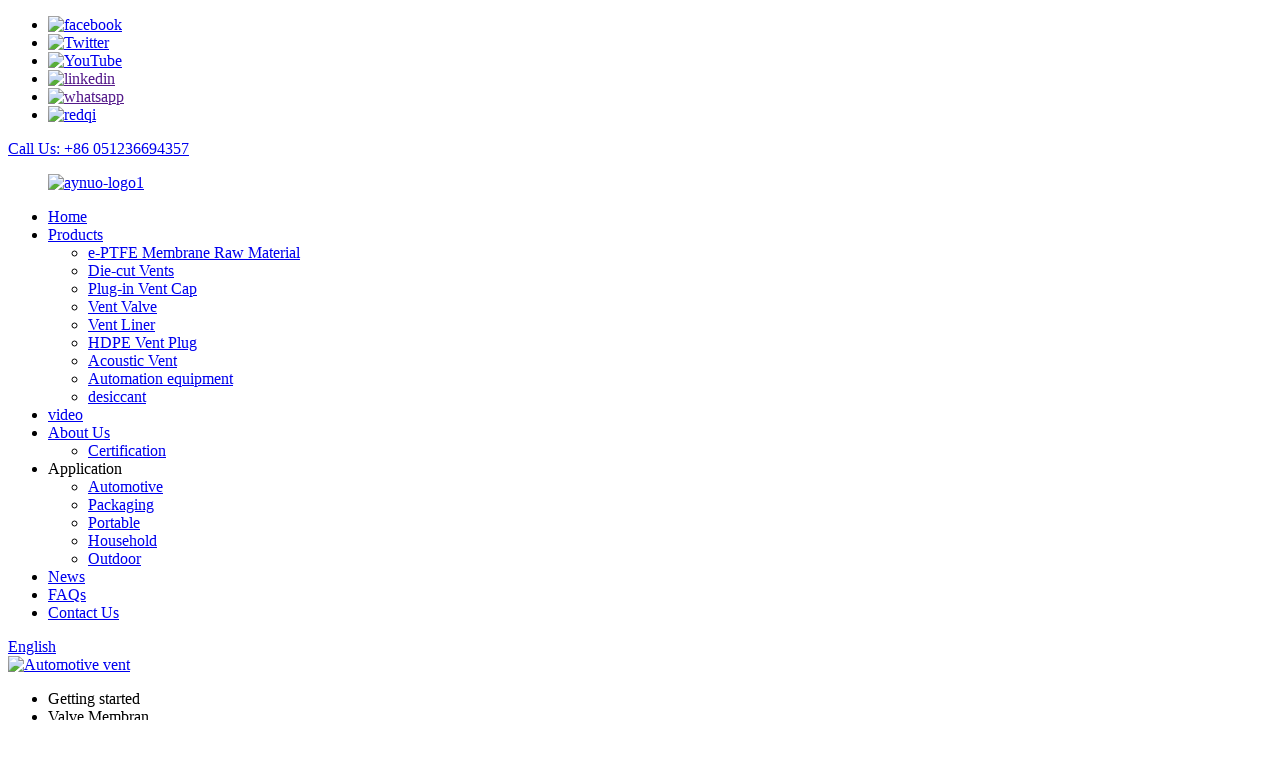

--- FILE ---
content_type: text/html
request_url: https://www.aynuo-eptfe.com/valve-membran/
body_size: 12792
content:
<!DOCTYPE html>
<html dir="ltr" lang="en">
<head>
<meta charset="UTF-8"/>
<meta http-equiv="Content-Type" content="text/html; charset=UTF-8" />
<!-- Google tag (gtag.js) -->
<script async src="https://www.googletagmanager.com/gtag/js?id=G-S4J864PDDK"></script>
<script>
  window.dataLayer = window.dataLayer || [];
  function gtag(){dataLayer.push(arguments);}
  gtag('js', new Date());

  gtag('config', 'G-S4J864PDDK');
</script>
<title>OEM Valve Membran Manufacturer and Supplier, Factory | AYNUO</title>
<meta name="viewport" content="width=device-width,initial-scale=1,minimum-scale=1,maximum-scale=1,user-scalable=no">
<link rel="apple-touch-icon-precomposed" href="">
<meta name="format-detection" content="telephone=no">
<meta name="apple-mobile-web-app-capable" content="yes">
<meta name="apple-mobile-web-app-status-bar-style" content="black">
<link href="//cdn.globalso.com/aynuo-eptfe/style/global/style.css" rel="stylesheet" onload="this.onload=null;this.rel='stylesheet'">
<link href="//cdn.globalso.com/aynuo-eptfe/style/public/public.css" rel="stylesheet" onload="this.onload=null;this.rel='stylesheet'">

<link rel="shortcut icon" href="https://cdn.globalso.com/aynuo-eptfe/ico.png" />
<meta name="description" content="Looking for a reliable valve membrane manufacturer, supplier, or factory in China? Look no further than our top-quality Valve Membran. Our products are manufactured to the highest standards to meet all your industrial needs. Contact us today to learn more!" />
<meta name="keywords" content="Valve membrane supplier,Membrane valve manufacturer,High-quality valve membranes,Valve membrane replacement,Valve membrane price,Valve membrane types,Best valve membrane brand,Industrial valve membranes" />


</head>
<body>
<div class="container">
    <!-- web_head start -->
    <header class=" web_head">
    <div class="top_bar">
      <div class="layout">
        <ul class="head_sns">
         		<li><a target="_blank" href="https://www.facebook.com/profile.php?id=100085579299492"><img src="https://cdn.globalso.com/aynuo-eptfe/sns01.png" alt="facebook"></a></li>
			<li><a target="_blank" href="https://twitter.com/aynuo_eptfe/status/1583819149112770561"><img src="https://cdn.globalso.com/aynuo-eptfe/Twitter.png" alt="Twitter"></a></li>
			<li><a target="_blank" href="https://www.youtube.com/channel/UC4lGjGjAVJPXEPR2rsZXmCw"><img src="https://cdn.globalso.com/aynuo-eptfe/YouTube.png" alt="YouTube"></a></li>
			<li><a target="_blank" href=""><img src="https://cdn.globalso.com/aynuo-eptfe/linkedin1.png" alt="linkedin"></a></li>
			<li><a target="_blank" href=""><img src="https://cdn.globalso.com/aynuo-eptfe/whatsapp.png" alt="whatsapp"></a></li>
			<li><a target="_blank" href="http://www.aynuo.com"><img src="https://cdn.globalso.com/aynuo-eptfe/redqi.png" alt="redqi"></a></li>
	        </ul>
        <div class="head_phone"><a href="tel:+86 051236694357">Call Us: +86 051236694357</a></div>      </div>
    </div>
    <div class="head_layout layout">
     <figure class="logo">
	 <a href="https://www.aynuo-eptfe.com/">			<img src="https://cdn.globalso.com/aynuo-eptfe/aynuo-logo1.png" alt="aynuo-logo1">
				</a>
</figure>
      <nav class="nav_wrap">
        <ul class="head_nav">
            <li><a href="/">Home</a></li>
<li><a href="https://www.aynuo-eptfe.com/products/">Products</a>
<ul class="sub-menu">
	<li><a href="https://www.aynuo-eptfe.com/e-ptfe-membrane-raw-material/">e-PTFE Membrane Raw Material</a></li>
	<li><a href="https://www.aynuo-eptfe.com/die-cut-vents-products/">Die-cut Vents</a></li>
	<li><a href="https://www.aynuo-eptfe.com/plug-in-vent-cap/">Plug-in Vent Cap</a></li>
	<li><a href="https://www.aynuo-eptfe.com/vent-valve-products/">Vent Valve</a></li>
	<li><a href="https://www.aynuo-eptfe.com/vent-liner/">Vent Liner</a></li>
	<li><a href="https://www.aynuo-eptfe.com/hdpe-vent-plug-products/">HDPE Vent Plug</a></li>
	<li><a href="https://www.aynuo-eptfe.com/acoustic-vent/">Acoustic Vent</a></li>
	<li><a href="https://www.aynuo-eptfe.com/automation-equipment/">Automation equipment</a></li>
	<li><a href="https://www.aynuo-eptfe.com/desiccant/">desiccant</a></li>
</ul>
</li>
<li><a href="https://www.aynuo-eptfe.com/video/">video</a></li>
<li><a href="https://www.aynuo-eptfe.com/about-us/">About Us</a>
<ul class="sub-menu">
	<li><a href="https://www.aynuo-eptfe.com/certification/">Certification</a></li>
</ul>
</li>
<li><a>Application</a>
<ul class="sub-menu">
	<li><a href="https://www.aynuo-eptfe.com/automotive/">Automotive</a></li>
	<li><a href="https://www.aynuo-eptfe.com/packaging/">Packaging</a></li>
	<li><a href="https://www.aynuo-eptfe.com/portable/">Portable</a></li>
	<li><a href="https://www.aynuo-eptfe.com/household/">Household</a></li>
	<li><a href="https://www.aynuo-eptfe.com/outdoor/">Outdoor</a></li>
</ul>
</li>
<li><a href="/news/">News</a></li>
<li><a href="https://www.aynuo-eptfe.com/faqs/">FAQs</a></li>
<li><a href="https://www.aynuo-eptfe.com/contact-us/">Contact Us</a></li>
        </ul>
      </nav>
      <div class="header_right">
        <div id="btn-search" class="btn--search"></div>
        <!--change-language-->
        <div class="change-language ensemble">
  <div class="change-language-info">
    <div class="change-language-title medium-title">
       <div class="language-flag language-flag-en"><a href="https://www.aynuo-eptfe.com/"><b class="country-flag"></b><span>English</span> </a></div>
       <b class="language-icon"></b> 
    </div>
	<div class="change-language-cont sub-content">
        <div class="empty"></div>
    </div>
  </div>
</div>
<!--theme260-->  
        <!--change-language theme437--> 
      </div>
    </div>
  </header>
    <!--// web_head end -->            <section class='tag_banner'>
            <a href="https://www.aynuo-eptfe.com/products/">
                <img width="100%" height="auto" src="https://cdn.globalso.com/aynuo-eptfe/ban-ner.jpg" alt="Automotive vent">
            </a>
        </section>
        <section class="global_page">
        <section class="layout">
            <ul class="global_path_nav">
                <li><a>Getting started</a></li>
                <li><a>Valve Membran</a></li>
            </ul>

            <section class="global_section global_section01">

                <h1 class="global_title">
                    Top Quality Valve Membran for Reliable Industrial Applications - Shop Now!
                </h1>
                <p>
                    Introducing our top-quality Valve Membrane, exclusively manufactured by KUNSHAN AYNUO NEW MATERIAL TECHNOLOGY CO., LTD., a renowned China-based manufacturer and supplier of high-tech products. Our Valve Membrane is uniquely designed to provide superior performance and durability in different industrial applications.

At our factory, we use highly advanced technology and top-grade raw materials to ensure that our Valve Membrane stands up to the most demanding requirements of our clients. The Valve Membrane is widely used in various industries such as water treatment, pharmaceutical, food and beverages, and many others to prevent contamination and ensure proper flow control. 

Our team of experts has carefully tested and inspected every Valve Membrane before release to ensure that we deliver the highest quality product to our esteemed clients. We are committed to providing our customers with the best possible products and services to enhance productivity and drive success.

Choose KUNSHAN AYNUO NEW MATERIAL TECHNOLOGY CO., LTD. as your trusted supplier of Valve Membrane, and experience the best products, customer service, and value for your money in the industry.                </p>




            </section>

                                    
                        

 
            <section class="global_section global_section02">
                <h3 class="global_title">Related Products</h3>
                <div class="global_top_products flex_wrap">
                    <div class="global_leftpd global_product phref">
                        
                        <figure><a href="https://www.aynuo-eptfe.com/automotive-electronics-vent-membrane-ayn-tc05ho60-product/" title="Automotive & Electronics Vent Membrane AYN-TC05HO60"><div class="img"><img src="https://cdn.globalso.com/aynuo-eptfe/10c472b3094fa564796d74aeeb95aa48.jpg" alt="10c472b3094fa564796d74aeeb95aa48"><a class="fancybox pd_icon" href="https://cdn.globalso.com/aynuo-eptfe/10c472b3094fa564796d74aeeb95aa48.jpg" data-fancybox-group="gallery" title="10c472b3094fa564796d74aeeb95aa48"></a></div></a><figcaption><h2 style="margin-top: 15px;"><a href="https://www.aynuo-eptfe.com/automotive-electronics-vent-membrane-ayn-tc05ho60-product/" title="Automotive & Electronics Vent Membrane AYN-TC05HO60">Automotive & Electronics Vent Membrane AYN-TC05HO60</a></h2><a href="https://www.aynuo-eptfe.com/automotive-electronics-vent-membrane-ayn-tc05ho60-product/" title="Automotive & Electronics Vent Membrane AYN-TC05HO60" class="global_toppd_btn">Read More</a></figcaption></figure>
                    </div>
                    <div class="global_rightpd flex_wrap">
                                                    <div class="global_product">
                                <figure>
                                    <div class="img">
                                        <a href="https://www.aynuo-eptfe.com/automotive-electronics-vent-membrane-ayn-db10d-product/" title="Automotive & Electronics Vent Membrane AYN-DB10D"><img src="https://cdn.globalso.com/aynuo-eptfe/d8f48bd3257cbab57468cc62effcae5f.jpg" alt="d8f48bd3257cbab57468cc62effcae5f"><a class="fancybox pd_icon" href="https://cdn.globalso.com/aynuo-eptfe/d8f48bd3257cbab57468cc62effcae5f.jpg" data-fancybox-group="gallery" title="d8f48bd3257cbab57468cc62effcae5f" data-fancybox-group="gallery"></a></a></div>
                                    <figcaption>
                                        <h2 style="margin-top: 8px;height:36px!important;line-height:18px!important;overflow:hidden"><a style=""  href="https://www.aynuo-eptfe.com/automotive-electronics-vent-membrane-ayn-db10d-product/" title="Automotive & Electronics Vent Membrane AYN-DB10D">Automotive & Electronics Vent Membrane AYN-DB10D</a></h2>
                                    </figcaption>
                                </figure>
                            </div>
                                                    <div class="global_product">
                                <figure>
                                    <div class="img">
                                        <a href="https://www.aynuo-eptfe.com/automotive-electronics-vent-membrane-5-product/" title="Automotive & Electronics Vent Membrane"><img src="https://cdn.globalso.com/aynuo-eptfe/3f9dc9bff0fe139b35164939a7ce1aaa.jpg" alt="3f9dc9bff0fe139b35164939a7ce1aaa"><a class="fancybox pd_icon" href="https://cdn.globalso.com/aynuo-eptfe/3f9dc9bff0fe139b35164939a7ce1aaa.jpg" data-fancybox-group="gallery" title="3f9dc9bff0fe139b35164939a7ce1aaa" data-fancybox-group="gallery"></a></a></div>
                                    <figcaption>
                                        <h2 style="margin-top: 8px;height:36px!important;line-height:18px!important;overflow:hidden"><a style=""  href="https://www.aynuo-eptfe.com/automotive-electronics-vent-membrane-5-product/" title="Automotive & Electronics Vent Membrane">Automotive & Electronics Vent Membrane</a></h2>
                                    </figcaption>
                                </figure>
                            </div>
                                                    <div class="global_product">
                                <figure>
                                    <div class="img">
                                        <a href="https://www.aynuo-eptfe.com/automotive-electronics-vent-membrane-4-product/" title="Automotive & Electronics Vent Membrane"><img src="https://cdn.globalso.com/aynuo-eptfe/0b909b5788e5c37989e4e1ef4f97c406.jpg" alt="0b909b5788e5c37989e4e1ef4f97c406"><a class="fancybox pd_icon" href="https://cdn.globalso.com/aynuo-eptfe/0b909b5788e5c37989e4e1ef4f97c406.jpg" data-fancybox-group="gallery" title="0b909b5788e5c37989e4e1ef4f97c406" data-fancybox-group="gallery"></a></a></div>
                                    <figcaption>
                                        <h2 style="margin-top: 8px;height:36px!important;line-height:18px!important;overflow:hidden"><a style=""  href="https://www.aynuo-eptfe.com/automotive-electronics-vent-membrane-4-product/" title="Automotive & Electronics Vent Membrane">Automotive & Electronics Vent Membrane</a></h2>
                                    </figcaption>
                                </figure>
                            </div>
                                                    <div class="global_product">
                                <figure>
                                    <div class="img">
                                        <a href="https://www.aynuo-eptfe.com/ptfe-acoustic-membrane-for-wearable-electronics-product/" title="PTFE Acoustic Membrane for Wearable Electronics"><img src="https://cdn.globalso.com/aynuo-eptfe/PTFE-Acoustic-Membrane-for-Wearable-Electronics-1.jpg" alt="PTFE Acoustic Membrane for Wearable Electronics (1)"><a class="fancybox pd_icon" href="https://cdn.globalso.com/aynuo-eptfe/PTFE-Acoustic-Membrane-for-Wearable-Electronics-1.jpg" data-fancybox-group="gallery" title="PTFE Acoustic Membrane for Wearable Electronics (1)" data-fancybox-group="gallery"></a></a></div>
                                    <figcaption>
                                        <h2 style="margin-top: 8px;height:36px!important;line-height:18px!important;overflow:hidden"><a style=""  href="https://www.aynuo-eptfe.com/ptfe-acoustic-membrane-for-wearable-electronics-product/" title="PTFE Acoustic Membrane for Wearable Electronics">PTFE Acoustic Membrane for Wearable Electronics</a></h2>
                                    </figcaption>
                                </figure>
                            </div>
                                                    <div class="global_product">
                                <figure>
                                    <div class="img">
                                        <a href="https://www.aynuo-eptfe.com/durable-waterproof-breathable-membrane-for-automobiles-ip68-product/" title="Durable waterproof breathable membrane for automobiles - IP68"><img src="https://cdn.globalso.com/aynuo-eptfe/9ee52a4b4645031f076901fce41239b.jpg" alt="9ee52a4b4645031f076901fce41239b"><a class="fancybox pd_icon" href="https://cdn.globalso.com/aynuo-eptfe/9ee52a4b4645031f076901fce41239b.jpg" data-fancybox-group="gallery" title="9ee52a4b4645031f076901fce41239b" data-fancybox-group="gallery"></a></a></div>
                                    <figcaption>
                                        <h2 style="margin-top: 8px;height:36px!important;line-height:18px!important;overflow:hidden"><a style=""  href="https://www.aynuo-eptfe.com/durable-waterproof-breathable-membrane-for-automobiles-ip68-product/" title="Durable waterproof breathable membrane for automobiles - IP68">Durable waterproof breathable membrane for automobiles - IP68</a></h2>
                                    </figcaption>
                                </figure>
                            </div>
                                                    <div class="global_product">
                                <figure>
                                    <div class="img">
                                        <a href="https://www.aynuo-eptfe.com/acoustics-vent-membrane-2-product/" title="Acoustics Vent Membrane"><img src="https://cdn.globalso.com/aynuo-eptfe/a7.jpg" alt="a"><a class="fancybox pd_icon" href="https://cdn.globalso.com/aynuo-eptfe/a7.jpg" data-fancybox-group="gallery" title="a" data-fancybox-group="gallery"></a></a></div>
                                    <figcaption>
                                        <h2 style="margin-top: 8px;height:36px!important;line-height:18px!important;overflow:hidden"><a style=""  href="https://www.aynuo-eptfe.com/acoustics-vent-membrane-2-product/" title="Acoustics Vent Membrane">Acoustics Vent Membrane</a></h2>
                                    </figcaption>
                                </figure>
                            </div>
                                            </div>
                </div>
            </section>
          
                            <section class="global_section global_advertisement">

                    <a href="https://www.aynuo-eptfe.com/products/">
                        <img width="100%" height="auto" src="https://cdn.globalso.com/aynuo-eptfe/ban-ner3.jpg" alt="Tissue culture vent">
                    </a>
                </section>
                          
            <section class="global_section global_sell_product">
                <h3 class="global_title">Top Selling Products</h3>
                <ul class="global_featuredpd flex_wrap">

                                            <li class="global_featureed_item">
                            <figure>
                                <div class="img">
                                    <a href="https://www.aynuo-eptfe.com/ayn-ma10d-product/" title="AYN-MA10D"><img src="https://cdn.globalso.com/aynuo-eptfe/AYN-MA10D-1.jpg" alt="AYN-MA10D (1)"><a class="fancybox pd_icon" href="https://cdn.globalso.com/aynuo-eptfe/AYN-MA10D-1.jpg" data-fancybox-group="gallery" title="AYN-MA10D (1)" data-fancybox-group="gallery"></a></a>
                                </div>
                                <figcaption>
                                    <h2 style="margin-top: 8px;height:36px!important;line-height:18px!important;overflow:hidden">
                                        <a style="height:36px!important;line-height:18px!important;overflow:hidden"  href="https://www.aynuo-eptfe.com/ayn-ma10d-product/" title="AYN-MA10D">AYN-MA10D</a>
                                    </h2>
                                </figcaption>
                            </figure>

                        </li>

                                            <li class="global_featureed_item">
                            <figure>
                                <div class="img">
                                    <a href="https://www.aynuo-eptfe.com/durable-barrel-vent-plug-d15-d17-for-packaging-product/" title="Durable barrel vent plug D15 D17 for packaging"><img src="https://cdn.globalso.com/aynuo-eptfe/468f9519309abc4df32ceec195e14e5.jpg" alt="468f9519309abc4df32ceec195e14e5"><a class="fancybox pd_icon" href="https://cdn.globalso.com/aynuo-eptfe/468f9519309abc4df32ceec195e14e5.jpg" data-fancybox-group="gallery" title="468f9519309abc4df32ceec195e14e5" data-fancybox-group="gallery"></a></a>
                                </div>
                                <figcaption>
                                    <h2 style="margin-top: 8px;height:36px!important;line-height:18px!important;overflow:hidden">
                                        <a style="height:36px!important;line-height:18px!important;overflow:hidden"  href="https://www.aynuo-eptfe.com/durable-barrel-vent-plug-d15-d17-for-packaging-product/" title="Durable barrel vent plug D15 D17 for packaging">Durable barrel vent plug D15 D17 for packaging</a>
                                    </h2>
                                </figcaption>
                            </figure>

                        </li>

                                            <li class="global_featureed_item">
                            <figure>
                                <div class="img">
                                    <a href="https://www.aynuo-eptfe.com/cmd%ef%bc%9acondensation-management-device-product/" title="CMD：Condensation Management Device"><img src="https://cdn.globalso.com/aynuo-eptfe/7a51d3e3406e4d46e5e9fa09706dbad.jpg" alt="7a51d3e3406e4d46e5e9fa09706dbad"><a class="fancybox pd_icon" href="https://cdn.globalso.com/aynuo-eptfe/7a51d3e3406e4d46e5e9fa09706dbad.jpg" data-fancybox-group="gallery" title="7a51d3e3406e4d46e5e9fa09706dbad" data-fancybox-group="gallery"></a></a>
                                </div>
                                <figcaption>
                                    <h2 style="margin-top: 8px;height:36px!important;line-height:18px!important;overflow:hidden">
                                        <a style="height:36px!important;line-height:18px!important;overflow:hidden"  href="https://www.aynuo-eptfe.com/cmd%ef%bc%9acondensation-management-device-product/" title="CMD：Condensation Management Device">CMD：Condensation Management Device</a>
                                    </h2>
                                </figcaption>
                            </figure>

                        </li>

                                            <li class="global_featureed_item">
                            <figure>
                                <div class="img">
                                    <a href="https://www.aynuo-eptfe.com/screw-in-vent-valve-ayn-lwvv_m61-7-product/" title="Screw-In Vent Valve AYN-LWVV_M6*1-7"><img src="https://cdn.globalso.com/aynuo-eptfe/2cd189c6d49c8a5f13ea8b29e7390b6.jpg" alt="2cd189c6d49c8a5f13ea8b29e7390b6"><a class="fancybox pd_icon" href="https://cdn.globalso.com/aynuo-eptfe/2cd189c6d49c8a5f13ea8b29e7390b6.jpg" data-fancybox-group="gallery" title="2cd189c6d49c8a5f13ea8b29e7390b6" data-fancybox-group="gallery"></a></a>
                                </div>
                                <figcaption>
                                    <h2 style="margin-top: 8px;height:36px!important;line-height:18px!important;overflow:hidden">
                                        <a style="height:36px!important;line-height:18px!important;overflow:hidden"  href="https://www.aynuo-eptfe.com/screw-in-vent-valve-ayn-lwvv_m61-7-product/" title="Screw-In Vent Valve AYN-LWVV_M6*1-7">Screw-In Vent Valve AYN-LWVV_M6*1-7</a>
                                    </h2>
                                </figcaption>
                            </figure>

                        </li>

                                            <li class="global_featureed_item">
                            <figure>
                                <div class="img">
                                    <a href="https://www.aynuo-eptfe.com/ayn-m80t02-2-product/" title="AYN-M80T02"><img src="https://cdn.globalso.com/aynuo-eptfe/AYN-M80T02-15.jpg" alt="AYN-M80T02 (1)"><a class="fancybox pd_icon" href="https://cdn.globalso.com/aynuo-eptfe/AYN-M80T02-15.jpg" data-fancybox-group="gallery" title="AYN-M80T02 (1)" data-fancybox-group="gallery"></a></a>
                                </div>
                                <figcaption>
                                    <h2 style="margin-top: 8px;height:36px!important;line-height:18px!important;overflow:hidden">
                                        <a style="height:36px!important;line-height:18px!important;overflow:hidden"  href="https://www.aynuo-eptfe.com/ayn-m80t02-2-product/" title="AYN-M80T02">AYN-M80T02</a>
                                    </h2>
                                </figcaption>
                            </figure>

                        </li>

                                            <li class="global_featureed_item">
                            <figure>
                                <div class="img">
                                    <a href="https://www.aynuo-eptfe.com/packaging-vents-hdpe-bottle-airflow-aluminum-induction-pe-vent-liner-product/" title="Packaging Vents HDPE Bottle Airflow Aluminum Induction PE Vent Liner"><img src="https://cdn.globalso.com/aynuo-eptfe/5P6A1926.jpg" alt="5P6A1926"><a class="fancybox pd_icon" href="https://cdn.globalso.com/aynuo-eptfe/5P6A1926.jpg" data-fancybox-group="gallery" title="5P6A1926" data-fancybox-group="gallery"></a></a>
                                </div>
                                <figcaption>
                                    <h2 style="margin-top: 8px;height:36px!important;line-height:18px!important;overflow:hidden">
                                        <a style="height:36px!important;line-height:18px!important;overflow:hidden"  href="https://www.aynuo-eptfe.com/packaging-vents-hdpe-bottle-airflow-aluminum-induction-pe-vent-liner-product/" title="Packaging Vents HDPE Bottle Airflow Aluminum Induction PE Vent Liner">Packaging Vents HDPE Bottle Airflow Aluminum Induction PE Vent Liner</a>
                                    </h2>
                                </figcaption>
                            </figure>

                        </li>

                                            <li class="global_featureed_item">
                            <figure>
                                <div class="img">
                                    <a href="https://www.aynuo-eptfe.com/waterproof-breathable-acoustic-vents-membrane-for-portable-electronics-device-product/" title="Waterproof Breathable Acoustic Vents Membrane For Portable Electronics Device"><img src="https://cdn.globalso.com/aynuo-eptfe/SB1A1100.jpg" alt="SB1A1100"><a class="fancybox pd_icon" href="https://cdn.globalso.com/aynuo-eptfe/SB1A1100.jpg" data-fancybox-group="gallery" title="SB1A1100" data-fancybox-group="gallery"></a></a>
                                </div>
                                <figcaption>
                                    <h2 style="margin-top: 8px;height:36px!important;line-height:18px!important;overflow:hidden">
                                        <a style="height:36px!important;line-height:18px!important;overflow:hidden"  href="https://www.aynuo-eptfe.com/waterproof-breathable-acoustic-vents-membrane-for-portable-electronics-device-product/" title="Waterproof Breathable Acoustic Vents Membrane For Portable Electronics Device">Waterproof Breathable Acoustic Vents Membrane For Portable Electronics Device</a>
                                    </h2>
                                </figcaption>
                            </figure>

                        </li>

                                            <li class="global_featureed_item">
                            <figure>
                                <div class="img">
                                    <a href="https://www.aynuo-eptfe.com/car-headlight-breathable-protective-cap-product/" title=" Car headlight breathable protective cap"><img src="https://cdn.globalso.com/aynuo-eptfe/IMG_E41061.jpg" alt="IMG_E4106"><a class="fancybox pd_icon" href="https://cdn.globalso.com/aynuo-eptfe/IMG_E41061.jpg" data-fancybox-group="gallery" title="IMG_E4106" data-fancybox-group="gallery"></a></a>
                                </div>
                                <figcaption>
                                    <h2 style="margin-top: 8px;height:36px!important;line-height:18px!important;overflow:hidden">
                                        <a style="height:36px!important;line-height:18px!important;overflow:hidden"  href="https://www.aynuo-eptfe.com/car-headlight-breathable-protective-cap-product/" title=" Car headlight breathable protective cap"> Car headlight breathable protective cap</a>
                                    </h2>
                                </figcaption>
                            </figure>

                        </li>

                                            <li class="global_featureed_item">
                            <figure>
                                <div class="img">
                                    <a href="https://www.aynuo-eptfe.com/oleophobic-and-hydrophobic-vent-membrane-product/" title="Oleophobic and Hydrophobic Vent Membrane"><img src="https://cdn.globalso.com/aynuo-eptfe/Oleophobic-and-Hydrophobic-Vent-Membrane-1.jpg" alt="Oleophobic and Hydrophobic Vent Membrane (1)"><a class="fancybox pd_icon" href="https://cdn.globalso.com/aynuo-eptfe/Oleophobic-and-Hydrophobic-Vent-Membrane-1.jpg" data-fancybox-group="gallery" title="Oleophobic and Hydrophobic Vent Membrane (1)" data-fancybox-group="gallery"></a></a>
                                </div>
                                <figcaption>
                                    <h2 style="margin-top: 8px;height:36px!important;line-height:18px!important;overflow:hidden">
                                        <a style="height:36px!important;line-height:18px!important;overflow:hidden"  href="https://www.aynuo-eptfe.com/oleophobic-and-hydrophobic-vent-membrane-product/" title="Oleophobic and Hydrophobic Vent Membrane">Oleophobic and Hydrophobic Vent Membrane</a>
                                    </h2>
                                </figcaption>
                            </figure>

                        </li>

                                            <li class="global_featureed_item">
                            <figure>
                                <div class="img">
                                    <a href="https://www.aynuo-eptfe.com/screw-in-vent-valve-ayn-lwvv_m241-5-15-product/" title="Screw-In Vent Valve AYN-LWVV_M24*1.5-15"><img src="https://cdn.globalso.com/aynuo-eptfe/0bfe9254f6c4eeb56f99164b823d300.jpg" alt="0bfe9254f6c4eeb56f99164b823d300"><a class="fancybox pd_icon" href="https://cdn.globalso.com/aynuo-eptfe/0bfe9254f6c4eeb56f99164b823d300.jpg" data-fancybox-group="gallery" title="0bfe9254f6c4eeb56f99164b823d300" data-fancybox-group="gallery"></a></a>
                                </div>
                                <figcaption>
                                    <h2 style="margin-top: 8px;height:36px!important;line-height:18px!important;overflow:hidden">
                                        <a style="height:36px!important;line-height:18px!important;overflow:hidden"  href="https://www.aynuo-eptfe.com/screw-in-vent-valve-ayn-lwvv_m241-5-15-product/" title="Screw-In Vent Valve AYN-LWVV_M24*1.5-15">Screw-In Vent Valve AYN-LWVV_M24*1.5-15</a>
                                    </h2>
                                </figcaption>
                            </figure>

                        </li>

                                            <li class="global_featureed_item">
                            <figure>
                                <div class="img">
                                    <a href="https://www.aynuo-eptfe.com/aynuo-waterproof-ip-68-high-airflow-daytime-running-lamp-protective-air-vent-product/" title="Aynuo Waterproof IP 68 High Airflow Daytime Running Lamp Protective Air Vent"><img src="https://cdn.globalso.com/aynuo-eptfe/Daytime-Running-Lamp.jpg" alt="Daytime Running Lamp"><a class="fancybox pd_icon" href="https://cdn.globalso.com/aynuo-eptfe/Daytime-Running-Lamp.jpg" data-fancybox-group="gallery" title="Daytime Running Lamp" data-fancybox-group="gallery"></a></a>
                                </div>
                                <figcaption>
                                    <h2 style="margin-top: 8px;height:36px!important;line-height:18px!important;overflow:hidden">
                                        <a style="height:36px!important;line-height:18px!important;overflow:hidden"  href="https://www.aynuo-eptfe.com/aynuo-waterproof-ip-68-high-airflow-daytime-running-lamp-protective-air-vent-product/" title="Aynuo Waterproof IP 68 High Airflow Daytime Running Lamp Protective Air Vent">Aynuo Waterproof IP 68 High Airflow Daytime Running Lamp Protective Air Vent</a>
                                    </h2>
                                </figcaption>
                            </figure>

                        </li>

                                            <li class="global_featureed_item">
                            <figure>
                                <div class="img">
                                    <a href="https://www.aynuo-eptfe.com/ayn-d8-6-tt10ho_tds-product/" title="8.1 TT10HO"><img src="https://cdn.globalso.com/aynuo-eptfe/5ccfb7ff96c0952063a12923385ddaa.jpg" alt="5ccfb7ff96c0952063a12923385ddaa"><a class="fancybox pd_icon" href="https://cdn.globalso.com/aynuo-eptfe/5ccfb7ff96c0952063a12923385ddaa.jpg" data-fancybox-group="gallery" title="5ccfb7ff96c0952063a12923385ddaa" data-fancybox-group="gallery"></a></a>
                                </div>
                                <figcaption>
                                    <h2 style="margin-top: 8px;height:36px!important;line-height:18px!important;overflow:hidden">
                                        <a style="height:36px!important;line-height:18px!important;overflow:hidden"  href="https://www.aynuo-eptfe.com/ayn-d8-6-tt10ho_tds-product/" title="8.1 TT10HO">8.1 TT10HO</a>
                                    </h2>
                                </figcaption>
                            </figure>

                        </li>

                    

                </ul>
            </section>
          
                        <section class="global_section global_related_tab_container">
                <ul class="global_tabs">
                                            <li class="active"><i></i>Related Blog</li><li><i></i>Reviews</li>
                    
                                                        </ul>
                <div class="global_tab_container">
                                            <div class="global_rela_wrap global_relanews_wrap show_wrap">
                            <ul class="global_related_items flex_wrap global_related_columus">
                                                                
                                                                    <li class="global_related_columu">
                                        <h3 class="related_title"><a href="https://www.aynuo-eptfe.com/news/smart-glasses-waterproof-and-breathable-membrane-solution/"  title="Smart glasses waterproof and breathable membrane solution">Smart glasses waterproof and breathable membrane solution</a></h3>
                                        <div class="related_info">
In recent years, smart glasses, as a perfect fusion of technology and fashion, are gradually changing our lifestyle. It has an independent operating system, and users can install software, games a...</div>
                                    </li>
                                                                    <li class="global_related_columu">
                                        <h3 class="related_title"><a href="https://www.aynuo-eptfe.com/news/about-the-automotive-application-of-waterproof-and-breathable-membranes-2/"  title="About the Automotive Application of Waterproof and Breathable Membranes">About the Automotive Application of Waterproof and Breathable Membranes</a></h3>
                                        <div class="related_info">Breathable membranes have long been an important part of the automotive industry. These membranes provide a cost-effective solution to prevent water intrusion while allowing air and moisture to cir...</div>
                                    </li>
                                                                    <li class="global_related_columu">
                                        <h3 class="related_title"><a href="https://www.aynuo-eptfe.com/news/aynuo-breathable-membrane-making-electric-vehicles-safer/"  title="AYNUO breathable membrane-making electric vehicles safer">AYNUO breathable membrane-making electric vehicles safer</a></h3>
                                        <div class="related_info">At present, the electric vehicle industry is booming, and battery technology is becoming increasingly critical as the main driving force. Automotive batteries are facing unprecedented challenges as...</div>
                                    </li>
                                                                    <li class="global_related_columu">
                                        <h3 class="related_title"><a href="https://www.aynuo-eptfe.com/news/packaging-breathable-and-outdoor-waterproof-breathable/"  title="Packaging breathable and outdoor waterproof breathable">Packaging breathable and outdoor waterproof breathable</a></h3>
                                        <div class="related_info">As we all know, in today&#8217;s global economic environment, the chemical industry is strictly controlled and the environment is harsh, and the processing and production of chemicals is also facin...</div>
                                    </li>
                                                                    <li class="global_related_columu">
                                        <h3 class="related_title"><a href="https://www.aynuo-eptfe.com/news/about-aynuo-and-eptfe/"  title="About aynuo and eptfe">About aynuo and eptfe</a></h3>
                                        <div class="related_info">Suzhou aynuo Thin Film Technology Co., Ltd. is a company dedicated to the protection of sensitive components and outdoor components. aynuo has leading film R&amp;D and manufacturing technology, and...</div>
                                    </li>
                                                                    <li class="global_related_columu">
                                        <h3 class="related_title"><a href="https://www.aynuo-eptfe.com/news/battery-issues-with-laptops/"  title="Battery issues with laptops">Battery issues with laptops</a></h3>
                                        <div class="related_info">As one of the most commonly used electronic products, laptops are ubiquitous in people&#8217;s daily life and work, playing a crucial role. The advantage of a laptop lies in its portability and por...</div>
                                    </li>
                                                            </ul>
                        </div>
                                                <div class="global_rela_wrap global_relareview_wrap ">

                            <ul class="global_related_items flex_wrap global_related_columus">


                                

                                                                    <li class="global_related_item global_related_columu">
                                        <h4 class="related_title"><i class="fa_icontw"></i>
                                            <a  title="">Elsa<span style='font-size:14px;font-weight:400;'> 2022.12.26 01:19:24</span></a>
                                            <span class="re_star">
                                                <img src="//cdn.globalso.com/img/star01.png" alt="">
                                                <img src="//cdn.globalso.com/img/star01.png" alt="">
                                                <img src="//cdn.globalso.com/img/star01.png" alt="">
                                                <img src="//cdn.globalso.com/img/star01.png" alt="">
                                                <img src="//cdn.globalso.com/img/star01.png" alt=""></span></h4><div class="related_info"> The factory technical staff gave us a lot of good advice in the cooperation process, this is very good, we are very grateful.</div>
                                    </li>
                                                                    <li class="global_related_item global_related_columu">
                                        <h4 class="related_title"><i class="fa_icontw"></i>
                                            <a  title="">Henry<span style='font-size:14px;font-weight:400;'> 2022.12.15 00:01:24</span></a>
                                            <span class="re_star">
                                                <img src="//cdn.globalso.com/img/star01.png" alt="">
                                                <img src="//cdn.globalso.com/img/star01.png" alt="">
                                                <img src="//cdn.globalso.com/img/star01.png" alt="">
                                                <img src="//cdn.globalso.com/img/star01.png" alt="">
                                                <img src="//cdn.globalso.com/img/star01.png" alt=""></span></h4><div class="related_info"> Good quality, reasonable prices, rich variety and perfect after-sales service, it's nice!</div>
                                    </li>
                                                                    <li class="global_related_item global_related_columu">
                                        <h4 class="related_title"><i class="fa_icontw"></i>
                                            <a  title="">Lillian<span style='font-size:14px;font-weight:400;'> 2022.12.02 02:03:07</span></a>
                                            <span class="re_star">
                                                <img src="//cdn.globalso.com/img/star01.png" alt="">
                                                <img src="//cdn.globalso.com/img/star01.png" alt="">
                                                <img src="//cdn.globalso.com/img/star01.png" alt="">
                                                <img src="//cdn.globalso.com/img/star01.png" alt="">
                                                <img src="//cdn.globalso.com/img/star01.png" alt=""></span></h4><div class="related_info"> It is really lucky to meet such a good supplier, this is our most satisfied cooperation, I think we will work again!</div>
                                    </li>
                                                                    <li class="global_related_item global_related_columu">
                                        <h4 class="related_title"><i class="fa_icontw"></i>
                                            <a  title="">Helen<span style='font-size:14px;font-weight:400;'> 2022.12.01 05:24:04</span></a>
                                            <span class="re_star">
                                                <img src="//cdn.globalso.com/img/star01.png" alt="">
                                                <img src="//cdn.globalso.com/img/star01.png" alt="">
                                                <img src="//cdn.globalso.com/img/star01.png" alt="">
                                                <img src="//cdn.globalso.com/img/star01.png" alt="">
                                                <img src="//cdn.globalso.com/img/star01.png" alt=""></span></h4><div class="related_info"> The factory workers have rich industry knowledge and operational experience, we learned a lot in working with them,we are extremely grateful that we can encount a good company has excellent wokers.</div>
                                    </li>
                                                                    <li class="global_related_item global_related_columu">
                                        <h4 class="related_title"><i class="fa_icontw"></i>
                                            <a  title="">Eartha<span style='font-size:14px;font-weight:400;'> 2022.11.30 00:57:58</span></a>
                                            <span class="re_star">
                                                <img src="//cdn.globalso.com/img/star01.png" alt="">
                                                <img src="//cdn.globalso.com/img/star01.png" alt="">
                                                <img src="//cdn.globalso.com/img/star01.png" alt="">
                                                <img src="//cdn.globalso.com/img/star01.png" alt="">
                                                <img src="//cdn.globalso.com/img/star01.png" alt=""></span></h4><div class="related_info"> The company's products can meet our diverse needs, and the price is cheap, the most important is that the quality is also very nice.</div>
                                    </li>
                                                                    <li class="global_related_item global_related_columu">
                                        <h4 class="related_title"><i class="fa_icontw"></i>
                                            <a  title="">Jenny<span style='font-size:14px;font-weight:400;'> 2022.11.29 12:35:49</span></a>
                                            <span class="re_star">
                                                <img src="//cdn.globalso.com/img/star01.png" alt="">
                                                <img src="//cdn.globalso.com/img/star01.png" alt="">
                                                <img src="//cdn.globalso.com/img/star01.png" alt="">
                                                <img src="//cdn.globalso.com/img/star01.png" alt="">
                                                <img src="//cdn.globalso.com/img/star01.png" alt=""></span></h4><div class="related_info"> A nice supplier in this industry, after a detail and careful discussion, we reached a consensus agreement. Hope that we cooperate smoothly.</div>
                                    </li>
                                
                            </ul>
                        </div>
                    

                                                        </div>
            </section>

            <section class="global_section global_related_serach">
                <h3 class="global_title">related search</h3>

                <ul class="global_research">
                    <li><a href="https://www.aynuo-eptfe.com/venting-bolt-plug/" title="Venting Bolt Plug">Venting Bolt Plug</a></li>
                    <li><a href="https://www.aynuo-eptfe.com/breathable-air-permeable-eptfe/" title="Breathable Air Permeable Eptfe">Breathable Air Permeable Eptfe</a></li>
                    <li><a href="https://www.aynuo-eptfe.com/ptfe-breathable-vent/" title="Ptfe Breathable Vent">Ptfe Breathable Vent</a></li>
                    <li><a href="https://www.aynuo-eptfe.com/lighting-permeable-air-vent/" title="Lighting Permeable Air Vent">Lighting Permeable Air Vent</a></li>
                    <li><a href="https://www.aynuo-eptfe.com/ptfe-filter-membrane/" title="Ptfe Filter Membrane">Ptfe Filter Membrane</a></li>
                    <li><a href="https://www.aynuo-eptfe.com/aluminum-pulp-induction-vent-liner/" title="Aluminum Pulp Induction Vent Liner">Aluminum Pulp Induction Vent Liner</a></li>
                    <li><a href="https://www.aynuo-eptfe.com/plastic-m12-vent-plug/" title="Plastic M12 Vent Plug">Plastic M12 Vent Plug</a></li>
                    <li><a href="https://www.aynuo-eptfe.com/ptfe-filter-paper/" title="Ptfe Filter Paper">Ptfe Filter Paper</a></li>
                    <li><a href="https://www.aynuo-eptfe.com/eptfe-air-membrane/" title="Eptfe Air Membrane">Eptfe Air Membrane</a></li>
                    <li><a href="https://www.aynuo-eptfe.com/ptfe-filter-membrane/" title="Ptfe Filter Membrane">Ptfe Filter Membrane</a></li>
                    <li><a href="https://www.aynuo-eptfe.com/windscreen-wiper-motors/" title="Windscreen Wiper Motors">Windscreen Wiper Motors</a></li>
                </ul>
            </section>
            <section class="global_section global_leave_message_container">
                <section class="global_message_wrap inquiry-form-wrap border_shadow">
                    <script type="text/javascript" src="//www.globalso.site/form.js"></script>
                </section>
            </section>
        </section>
    </section>

    <script src="//cdn.globalso.com/blog.js"></script>
	<script>
        $(".web_footer").append('<div style="width: 100%;text-align: center;"><a href="https://www.globalso.com" rel="dofollow">Power by Globalso.com</a></div>');
    </script>
    <link rel="stylesheet" type="text/css" href="//cdn.globalso.com/blog.css">
    <style>
    .bar-chart > div {
  width: 100% !important;
  margin-bottom: 40px;
  /*height: 300px !important;*/
}
 .bar-chart canvas {
  margin: 0 auto;
  width: auto !important;
  max-height: 400px !important;
  max-width: 100%;
}
    .global_section01 h2{
        text-align: center;
    }
    .global_section01 canvas{
        width: 80%;
    }
        .new-product-item,
        .new-product-item .item-img img,
        .global_product figure .img img,
        .global_featureed_item .pd_icon,
        .global_product .pd_icon,
        .global_featureed_item figure .img img,
        .global_related_columu .item-img img,
        .global_research li a {
            -moz-transition-duration: .3s;
            -webkit-transition-duration: .3s;
            -o-transition-duration: .3s;
            -ms-transition-duration: .3s;
            transition-duration: .3s;
        }

        .new-product-item:hover .item-img img,
        .global_product:hover figure .img img,
        .global_featureed_item:hover figure .img img,
        .global_related_columu:hover .item-img img {
            transform: scale(1.1);
            -moz-transform: scale(1.1);
            -webkit-transform: scale(1.1);
            -o-transform: scale(1.1);
            -ms-transform: scale(1.1);
        }

        .global_section.global_section02 .goods-may-like {
            padding: 0 0 15px;
        }

        .new-title-bar {
            text-align: center;
            font-weight: bold;
            font-size: 18px;
            padding: 20px 0 30px;
            color: #333;
        }

        .new-product-item {
            width: 100%;
            background-color: #f0f0f0;
            display: block;
            border-radius: 10px;
            padding: 20px;
        }

        .new-product-item .item-img {
            position: relative;
            overflow: hidden;
            border-radius: 8px;
            display: block;
        }

        .new-product-item .item-img,
        .new-product-item .item-img img {
            width: 100%;
        }

        .new-product-item .item-info .item-title {
            font-size: 16px;
            font-weight: 700;
            overflow: hidden;
            text-overflow: ellipsis;
            white-space: nowrap;
            padding: 0 0 15px;
        }
        
        .owl-carousel{position:relative;width:100%;}
.owl-carousel .owl-item{float:left;min-height:1px;position:relative;overflow:hidden;}
.owl-carousel .owl-stage-outer{overflow:hidden;position:relative;}
.owl-carousel .owl-controls{height:0;overflow:visible;}
.owl-stage{position:relative;}
.owl-loaded .slide-item{display:block;}
.owl-dots .owl-dot,.owl-prev,.owl-next{cursor:pointer;}
.owl-carousel .owl-controls .owl-nav{
	position:absolute;
	left:0;
	top:-.5rem;
	width:100%;
	text-align:right;
	}

.owl-carousel .owl-controls .owl-nav .owl-prev,.owl-carousel .owl-controls .owl-nav .owl-next{
	position:relative;
	display:inline-block;
	font-size:.25rem;
	line-height:.25rem;
	padding:0 8px;
	border-radius:5px;
	margin:0 3px;
	}
.owl-carousel .owl-controls .owl-nav .owl-next{ margin-right:17px;}
.owl-carousel .owl-controls .owl-nav .owl-prev:hover,.owl-carousel .owl-controls .owl-nav .owl-next:hover{
	color:#fad216;
	background:#00598b;
	}


.owl-carousel .owl-controls .owl-dots .owl-dot {
	display:inline-block;
	width:5px;
	height:5px;
	background:none;
	cursor: pointer;
	text-indent: -9999px;
	margin:0 5px 0 0;
	background:#a5b7c2;
}
.owl-carousel .owl-controls .owl-dots .active {
	background:#fad216;
}


        .owl-carousel .owl-controls .owl-nav {
            top: 50%  !important;
            width: 106%  !important;
            height: 0;
            left: -3%  !important;
            transform: translateY(-50%);
            display: flex;
            justify-content: space-between;
            margin: 0;
        }

        .owl-carousel .owl-controls .owl-nav div {
            margin: 0 !important;
            background-color: transparent !important;
        }

        .owl-carousel .owl-controls .owl-nav div:before {
            content: "" !important;
            display: inline-block;
            width: 24px;
            height: 24px;
            background-image: url("data:image/svg+xml,%3Csvg xmlns='http://www.w3.org/2000/svg' viewBox='0 0 512 512'%3E%3Cpath  fill='%23333333'  d='M9.4 233.4c-12.5 12.5-12.5 32.8 0 45.3l160 160c12.5 12.5 32.8 12.5 45.3 0s12.5-32.8 0-45.3L109.3 288 480 288c17.7 0 32-14.3 32-32s-14.3-32-32-32l-370.7 0 105.4-105.4c12.5-12.5 12.5-32.8 0-45.3s-32.8-12.5-45.3 0l-160 160z'/%3E%3C/svg%3E");
            background-repeat: no-repeat;
            background-size: contain;
        }

        .owl-carousel .owl-controls .owl-nav .owl-next {
            -moz-transform: rotate(180deg);
            -webkit-transform: rotate(180deg);
            -ms-transform: rotate(180deg);
            -o-transform: rotate(180deg);
            transform: rotate(180deg);
        }

        .owl-carousel .owl-controls .owl-dots {
            bottom: -25px;
        }

        .owl-carousel .owl-controls .owl-dots .owl-dot {
            width: 10px;
            height: 10px;
            border-radius: 100%;
            background: #888;
            opacity: .5
        }

        .owl-carousel .owl-controls .owl-dots .owl-dot.active {
            opacity: 1;
        }

        .global_rightpd .global_product .img {
            line-height: normal;
        }

        .global_leftpd .global_toppd_btn {
            background-color: #3d464d !important;
            border: 2px solid #3d464d;
        }

        .global_leftpd .global_toppd_btn:hover {
            background-color: #fff !important;
            color: #3d464d
        }

        .global_product:hover figure,
        .global_featureed_item:hover figure {
            border-color: #ccc !important;
        }

        .global_product figure .img,
        .global_featureed_item figure .img {
            overflow: hidden;
            display: block;
        }

        .global_product figure .img img,
        .global_featureed_item figure .img img {
            width: 100%;
        }

        .pd_icon {
            -moz-transform: scale(1);
            -webkit-transform: scale(1);
            -ms-transform: scale(1);
            -o-transform: scale(1);
            transform: scale(.8)
        }

        .global_featureed_item:hover .pd_icon,
        .global_product:hover .pd_icon {
            background-color: #3d464d !important;
            background-position: -40px -60px !important;
        }

        .global_featureed_item figcaption h2 {
            font-size: 15px;
            ;
        }

        .global_featureed_item figcaption h2 a {
            color: inherit;
        }


        .global_tabs li   {
            display: inline-flex !important;
            align-items: center;
            color:#666
        }
        .global_tabs li.active{color: #333;}
        .global_tabs li svg{margin-right: 8px;}

        .global_tabs li:after {
            background-color: #333 !important;
        }

        

        .global_related_columu .item-img {
            position: relative;
            overflow: hidden;
            display: block;
            width: 150px;
        }

        .global_related_columu .item-img img {
            width: 100%;
        }

        .global_related_columu .item-info {
            width: calc(100% - 165px);
        }

        .global_related_columu .related_title .name {
            font-weight: normal;
            font-size: 18px;
        }

        .global_related_item .fa_icontw {
            width: 35px;
            height: 35px;
            margin-right: 8px;
            background: #a9b7b8;
            border-radius: 50%;
            display: flex;
            align-items: center;
            justify-content: center;
            font-size: 18px;
            text-transform: uppercase;
        }

        .global_related_item .related_info {
            padding: 15px 0;
        }

        .global_related_item .time {
            color: #999999;
        }

        .global_research li {
            border-color: #333 !important;
            padding: 0;
        }

        .global_research li a {
            display: block;
            padding: 0 15px;
        }

        .global_research li:hover {
            background-color: #333 !important;
        }

        .global_research li:hover a {
            color: #fff !important;
        }

        .global_message_wrap {
            height: auto !important;
        }

        @media only screen and (max-width: 535px) {
            .global_related_columu .item-img {
                width: 100px;
            }

            .global_related_columu .item-info {
                width: calc(100% - 115px);
            }
        }
    </style>
    <script defer  src="https://cdn.globalso.com/owlCarousel.js"></script>
    <script>
     var height = $(".bar-chart canvas").attr("height");
        
        $(".bar-chart > div").css('height', height+'px');
        window.addEventListener("DOMContentLoaded", function () {
            $('.new-goods-items').owlCarousel({
                autoplay: true,
                loop: true,
                margin: 20,
                dots: true,
                autoplayTimeout: 30000,
                smartSpeed: 180,
                lazyLoad: true,
                responsive: {
                    0: {
                        items: 1,
                        slideBy: 1

                    },
                    321: {

                        items: 2,
                        slideBy: 2
                    },
                    769: {
                        items: 3,
                        slideBy: 3,
                    },
                    1280: {
                        dots: false,
                        nav: true,
                        items: 4,
                        slideBy: 4,
                    }

                }

            });
            if ($('.global_relareview_wrap .global_related_item').length) {
                $('.global_relareview_wrap   .global_related_item ').each((index, item) => {
                    var name_first = $('.name', item).text().charAt(0).toUpperCase();
                    $('.fa_icontw', item).html(name_first);
                })
            }
        })

    </script>
 <!-- web_footer start -->
    <footer class="web_footer">
    <section class="index_inquiry_wrap">
      <div class="inquiry_desc">For inquiries about our products or pricelist, please leave your email to us and we will be in touch within 24 hours.<a href="javascript:" class="inquiry_btn">inquiry<i></i></a></div>
    </section>
    <div class="layout">
      <div class="foor_service">
        <div class="foot_item foot_contact_item wow fadeInLeftA" data-wow-delay=".9s" data-wow-duration=".8s">
          <div class="foot_cont">
            <div class="foot_logo">		<img src="https://cdn.globalso.com/aynuo-eptfe/foot-aynuo.png" alt="foot aynuo">
	 </div>
            <ul class="foot_contact">
              <li class="foot_address">KUNSHAN AYNUO NEW MATERIAL TECHNOLOGY CO., LTD.</li>              <li class="foot_phone"><a href="tel:+86 051236694357">Phone: +86 051236694357</a></li>              <li class="foot_email"><a href="mailto:james@aynuo.com">E-mail: james@aynuo.com</a></li>            </ul>
          </div>
        </div>
     
        <div class="foot_item foot_nav_item wow fadeInLeftA" data-wow-delay=".7s" data-wow-duration=".8s">
          <h2 class="fot_tit">Our Products</h2>
          <ul>
          	<li><a href="https://www.aynuo-eptfe.com/e-ptfe-membrane-raw-material/">e-PTFE Membrane Raw Material</a></li>
<li><a href="https://www.aynuo-eptfe.com/die-cut-vents-products/">Die-cut Vents</a></li>
<li><a href="https://www.aynuo-eptfe.com/plug-in-vent-cap/">Plug-in Vent Cap</a></li>
<li><a href="https://www.aynuo-eptfe.com/vent-valve-products/">Vent Valve</a></li>
<li><a href="https://www.aynuo-eptfe.com/vent-liner/">Vent Liner</a></li>
<li><a href="https://www.aynuo-eptfe.com/hdpe-vent-plug-products/">HDPE Vent Plug</a></li>
<li><a href="https://www.aynuo-eptfe.com/acoustic-vent/">Acoustic Vent</a></li>
<li><a href="https://www.aynuo-eptfe.com/automation-equipment/">Automation equipment</a></li>
<li><a href="https://www.aynuo-eptfe.com/desiccant/">desiccant</a></li>
          </ul>
        </div>
        <div class="foot_item foot_nav_item  wow fadeInLeftA" data-wow-delay=".7s" data-wow-duration=".8s">
          <h2 class="fot_tit">News</h2>
          <ul>
           	<li><a href="https://www.aynuo-eptfe.com/news_catalog/company-news/">Company News</a></li>
<li><a href="https://www.aynuo-eptfe.com/news_catalog/products-news/">Products News</a></li>
          </ul>
        </div>
           <div class="foot_item foot_nav_item wow fadeInLeftA" data-wow-delay=".7s" data-wow-duration=".8s">
          <h2 class="fot_tit">About Us</h2>
          <ul>
           	<li><a href="https://www.aynuo-eptfe.com/certification/">Certification</a></li>
          </ul>
        </div>
      </div>
    </div>
<div class="copyright wow fadeInLeftA" data-wow-delay="1.2s" data-wow-duration=".8s">
								© Copyright - 2010-2023 : All Rights Reserved. 				<script type="text/javascript" src="//www.globalso.site/livechat.js"></script> <a href="/sitemap.xml">Sitemap</a> - <a href="https://www.aynuo-eptfe.com/">AMP Mobile</a>
<br><a href='https://www.aynuo-eptfe.com/ptfe-membrane/' title='Ptfe Membrane'>Ptfe Membrane</a>, 
<a href='https://www.aynuo-eptfe.com/expanded-ptfe-gaskets/' title='Expanded Ptfe Gaskets'>Expanded Ptfe Gaskets</a>, 
<a href='https://www.aynuo-eptfe.com/soundproof-membrane/' title='Soundproof Membrane'>Soundproof Membrane</a>, 
<a href='https://www.aynuo-eptfe.com/eptfe-filter/' title='Eptfe Filter'>Eptfe Filter</a>, 
<a href='https://www.aynuo-eptfe.com/ptfe-filter/' title='Ptfe Filter'>Ptfe Filter</a>, 
<a href='https://www.aynuo-eptfe.com/teflon-membrane/' title='Teflon Membrane'>Teflon Membrane</a>, 	</div>  </footer>
    <!--// web_footer end -->
   </div>
   <!--// container end -->
<aside class="scrollsidebar" id="scrollsidebar">
  <div class="side_content">
    <div class="side_list">
      <header class="hd"><img src="//cdn.globalso.com/title_pic.png" alt="Online Inuiry"/></header>
      <div class="cont">
        <li><a class="email" href="javascript:" >Send Email</a></li>
                                      </div>
                  <div class="side_title"><a  class="close_btn"><span>x</span></a></div>
    </div>
  </div>
  <div class="show_btn"></div>
</aside>
<div class="inquiry-pop-bd">
  <div class="inquiry-pop"> <i class="ico-close-pop" onClick="hideMsgPop();"></i> 
   <script type="text/javascript" src="//www.globalso.site/form.js"></script>
  </div>
</div>

 <div class="web-search"> <b id="btn-search-close" class="btn--search-close"></b>
  <div style=" width:100%">
    <div class="head-search">
     <form action="/search.php" method="get">
        <input class="search-ipt" name="s" placeholder="Start Typing..." />
		<input type="hidden" name="cat" value="490"/>
        <input class="search-btn" type="submit" value=""/>
        <span class="search-attr">Hit enter to search or ESC to close</span>
      </form>
    </div>
  </div>
</div>
<script type="text/javascript" src="//cdn.globalso.com/aynuo-eptfe/style/global/js/jquery.min.js"></script> 
<script type="text/javascript" src="//cdn.globalso.com/aynuo-eptfe/style/global/js/common.js"></script>
<script type="text/javascript" src="//cdn.globalso.com/aynuo-eptfe/style/public/public.js"></script> 
<!--[if lt IE 9]>
<script src="//cdn.globalso.com/aynuo-eptfe/style/global/js/html5.js"></script>
<![endif]-->
<script>
function getCookie(name) {
    var arg = name + "=";
    var alen = arg.length;
    var clen = document.cookie.length;
    var i = 0;
    while (i < clen) {
        var j = i + alen;
        if (document.cookie.substring(i, j) == arg) return getCookieVal(j);
        i = document.cookie.indexOf(" ", i) + 1;
        if (i == 0) break;
    }
    return null;
}
function setCookie(name, value) {
    var expDate = new Date();
    var argv = setCookie.arguments;
    var argc = setCookie.arguments.length;
    var expires = (argc > 2) ? argv[2] : null;
    var path = (argc > 3) ? argv[3] : null;
    var domain = (argc > 4) ? argv[4] : null;
    var secure = (argc > 5) ? argv[5] : false;
    if (expires != null) {
        expDate.setTime(expDate.getTime() + expires);
    }
    document.cookie = name + "=" + escape(value) + ((expires == null) ? "": ("; expires=" + expDate.toUTCString())) + ((path == null) ? "": ("; path=" + path)) + ((domain == null) ? "": ("; domain=" + domain)) + ((secure == true) ? "; secure": "");
}
function getCookieVal(offset) {
    var endstr = document.cookie.indexOf(";", offset);
    if (endstr == -1) endstr = document.cookie.length;
    return unescape(document.cookie.substring(offset, endstr));
}

var firstshow = 0;
var cfstatshowcookie = getCookie('easyiit_stats');
if (cfstatshowcookie != 1) {
    a = new Date();
    h = a.getHours();
    m = a.getMinutes();
    s = a.getSeconds();
    sparetime = 1000 * 60 * 60 * 24 * 1 - (h * 3600 + m * 60 + s) * 1000 - 1;
    setCookie('easyiit_stats', 1, sparetime, '/');
    firstshow = 1;
}
if (!navigator.cookieEnabled) {
    firstshow = 0;
}
var referrer = escape(document.referrer);
var currweb = escape(location.href);
var screenwidth = screen.width;
var screenheight = screen.height;
var screencolordepth = screen.colorDepth;
$(function($){
   $.post("https://www.aynuo-eptfe.com/statistic.php", { action:'stats_init', assort:0, referrer:referrer, currweb:currweb , firstshow:firstshow ,screenwidth:screenwidth, screenheight: screenheight, screencolordepth: screencolordepth, ranstr: Math.random()},function(data){}, "json");
			
});
</script>
 
</body>
</html><!-- Globalso Cache file was created in 0.74910593032837 seconds, on 04-01-26 16:01:54 -->